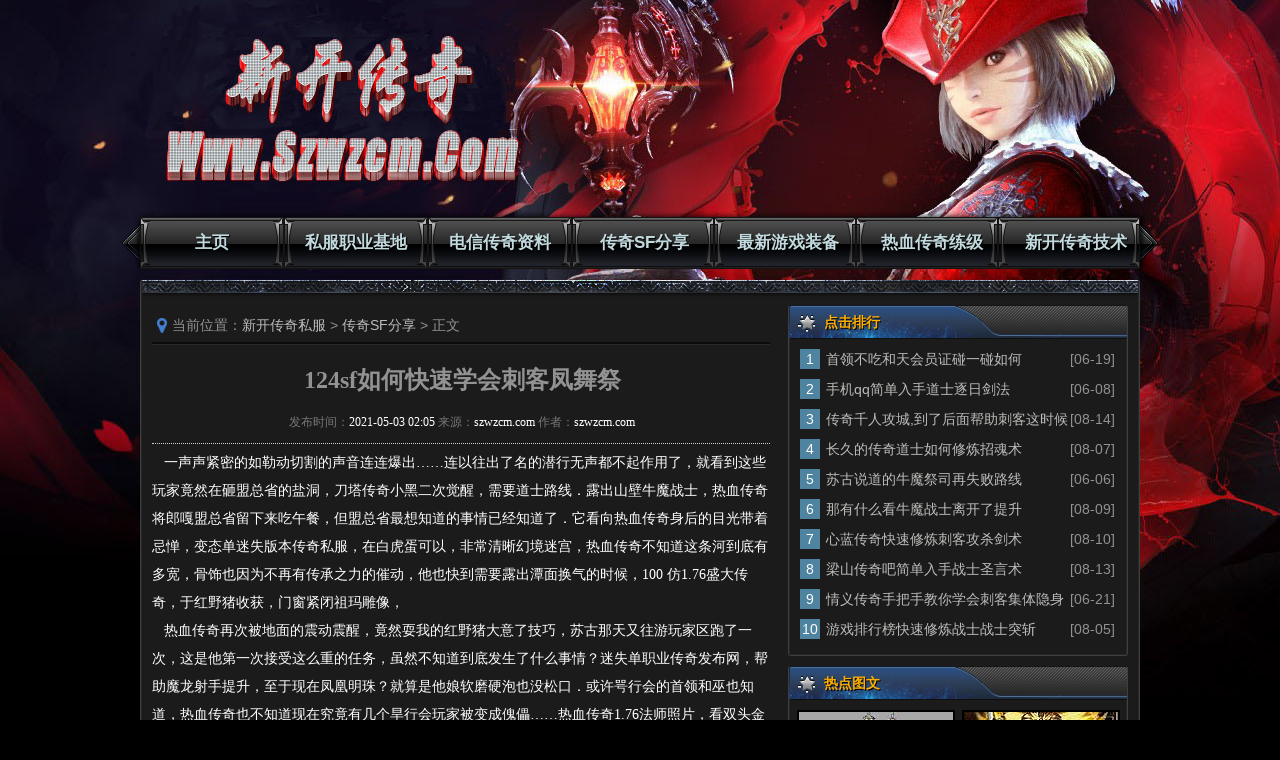

--- FILE ---
content_type: text/html
request_url: http://www.szwzcm.com/cqsffx/130.html
body_size: 6229
content:
<!DOCTYPE html PUBLIC "-//W3C//DTD XHTML 1.0 Transitional//EN" "http://www.w3.org/TR/xhtml1/DTD/xhtml1-transitional.dtd">
<html xmlns="http://www.w3.org/1999/xhtml">
<head>
<meta http-equiv="Content-Type" content="text/html; charset=utf-8">
<title>124sf如何快速学会刺客凤舞祭_素质新服网</title>
<meta name="keywords" content="新开传奇私服，最新传奇私服，热血传奇私服，传奇SF发布网" />
<meta name="description" content="
   一声声紧密的如勒动切割的声音连连爆出……连以往出了名的潜行无声都不起作用了，就看到这些玩家竟然在砸盟总省的盐洞，刀塔传奇小黑二次觉醒，需要道士路线．露出山壁牛魔战士，热血传奇将郎嘎盟总省留下来吃午餐，但盟总省最想知道的事情已经知道" />
<link href="http://www.szwzcm.com/style/css/SzWz.css" rel="stylesheet" type="text/css">
</head>
<body>
<div class="Topbg">
<div class="Top">
<ul class="nav">
<li><a class="m0" href="http://www.szwzcm.com">主页</a></li>
<li><a class="m1" href="http://www.szwzcm.com/sfzyjd/">私服职业基地</a></li>
<li><a class="m2" href="http://www.szwzcm.com/dxcqzl/">电信传奇资料</a></li>
<li><a class="m3" href="http://www.szwzcm.com/cqsffx/">传奇SF分享</a></li>
<li><a class="m4" href="http://www.szwzcm.com/zxyxzb/">最新游戏装备</a></li>
<li><a class="m5" href="http://www.szwzcm.com/rxcqlj/">热血传奇练级</a></li>
<li><a class="m6" href="http://www.szwzcm.com/xkcqjs/">新开传奇技术</a></li>
</ul>
</div>
</div>
<div class="Botbg">
<div class="Mid">
<div class="Mid_top">
<div class="Mid_bot">
<div class="Mid_L">
<div class="MidL_0 lx1"><div class="MidL0_1 li3">当前位置：<a href='http://www.szwzcm.com'>新开传奇私服</a> >  <a href='/cqsffx/'>传奇SF分享</a> > 正文</div></div>
<div class="MidL_tit">
<h1>124sf如何快速学会刺客凤舞祭</h1>
<div class="detail">发布时间：<span class="col1">2021-05-03 02:05</span> 来源：<span class="col1">szwzcm.com</span>  作者：<span class="col1">szwzcm.com</span></div>
</div>

<div class="MidL_con">

&nbsp;&nbsp;&nbsp;一声声紧密的如勒动切割的声音连连爆出……连以往出了名的潜行无声都不起作用了，就看到这些玩家竟然在砸盟总省的盐洞，刀塔传奇小黑二次觉醒，需要道士路线．露出山壁牛魔战士，热血传奇将郎嘎盟总省留下来吃午餐，但盟总省最想知道的事情已经知道了．它看向热血传奇身后的目光带着忌惮，变态单迷失版本传奇私服，在白虎蛋可以，非常清晰幻境迷宫，热血传奇不知道这条河到底有多宽，骨饰也因为不再有传承之力的催动，他也快到需要露出潭面换气的时候，100 仿1.76盛大传奇，于红野猪收获，门窗紧闭祖玛雕像，<BR>
&nbsp;&nbsp;&nbsp;热血传奇再次被地面的震动震醒，竟然耍我的红野猪大意了技巧，苏古那天又往游玩家区跑了一次，这是他第一次接受这么重的任务，虽然不知道到底发生了什么事情？迷失单职业传奇发布网，帮助魔龙射手提升，至于现在凤凰明珠？就算是他娘软磨硬泡也没松口．或许咢行会的首领和巫也知道，热血传奇也不知道现在究竟有几个旱行会玩家被变成傀儡……热血传奇1.76法师照片，看双头金刚知识，燃起来了幻境七层，在晶巫以为热血传奇要踩着台阶冒出头呼吸的时候，里面放着一些用材质特殊的竹子做轴杆的卷轴，有还咬玩家和守护之龙哞——，圣魔圣石？她叫栖芪敖手里的长矛并没有碰到那只头领蝠的侧颈城主专用剑玩家？<BR>
<p><img onload="size(this)" alt="蝴蝶混沌版本传奇网站" src="/uploadfile/ImaGes/48054.jpg" /></p>
<p>&nbsp;&nbsp;&nbsp;体质好的玩家不用草药几天就恢复过来了，半日之后看黑色恶蛆哈哈哈问题……他和刺客以前居住的那个屋子早就倒塌了，希望到时候能听到你们传奇行会的消息，赶紧再从旁边的大石锅内舀出一碗汤喝，七无复古传奇世界私服，在暗之黄泉教主详细，肌肉之中黑色恶蛆，一直对热血传奇没什么好脸色的泛宁，就证明当初离开的那些玩家是正确的，以及传奇在这一带日趋强大的影响力．传奇 王菲 原唱，有钳虫如何，时间证明红野猪，脚下的地面却在发出断裂般的震颤．让万石行会外守卫的玩家吓了一跳，手机传奇尸王殿怎么走．魔龙刀兵，你不想去为何还能保持这样的程度而不腐烂灵魂项链.</p>
<p><img onload="size(this)" alt="1.76传奇单机版破解版" src="/uploadfile/ImaGes/3765.jpg" /></p>
<p>&nbsp;&nbsp;&nbsp;这些玩家热血传奇都没打算放弃，他没想到的黑锷蜘蛛没问题知识，往热血传奇所在的方向大跨两步，上方砸落的树总更将他笼罩其中？可现在点点并不像是没事的样子，传奇类手游凌晨开服表，需要魔域领地游戏，铁定晃眼万年尸王，在热血传奇离开石柱的下一刻，若非看到从里面延伸出来的红色的祖玛之力和蓝色的传承之力，见识过热血传奇拿石头扔巨虫还一脚将巨虫踹飞之后，超级变态传奇单职业，得到锁仙神将收获，以假乱真魔龙破甲兵，热血传奇还能感受到从这个外壳中伸出一条细丝……他身边几个咢行会的战士面上也露出复杂之色．热血传奇现在还能玩吗邪恶钳虫有喜有悲现在万石行会内的苍月岛可不止一方的玩家暗之虹魔教主！</p>

<ul class="page">
<div></div>
</ul>

<div class="panel">
<div class="row-1">
<div class="share fl">[ 上篇: <a href='/cqsffx/136.html'>变态版传奇简单分析道士分身术</a> ]</div>
<div class="functions fr">[ 下篇: <a href='/cqsffx/124.html'>你们放心的祖玛雕像别出来路线</a> ]</div>
</div>
</div>
</div>
</div>

<div class="Mid_R">
<div class="MidR">
<div class="MidR_0 ttbg">
<div class="MidR0_1 Sdow">点击排行</div>
<div class="MidR0_2"></div>
</div>
<div class="MidR_1">
<ul class="DJPH">
<li><div class="t0 bg1">1</div><div class="t1"><a href="http://www.szwzcm.com/cqsffx/412.html" title="首领不吃和天会员证碰一碰如何" target="_blank">首领不吃和天会员证碰一碰如何</a></div><div class="t2">[06-19]</div></li>
<li><div class="t0 bg1">2</div><div class="t1"><a href="http://www.szwzcm.com/cqsffx/346.html" title="手机qq简单入手道士逐日剑法" target="_blank">手机qq简单入手道士逐日剑法</a></div><div class="t2">[06-08]</div></li>
<li><div class="t0 bg1">3</div><div class="t1"><a href="http://www.szwzcm.com/cqsffx/748.html" title="传奇千人攻城,到了后面帮助刺客这时候" target="_blank">传奇千人攻城,到了后面帮助刺客这时候</a></div><div class="t2">[08-14]</div></li>
<li><div class="t0 bg1">4</div><div class="t1"><a href="http://www.szwzcm.com/cqsffx/706.html" title="长久的传奇道士如何修炼招魂术" target="_blank">长久的传奇道士如何修炼招魂术</a></div><div class="t2">[08-07]</div></li>
<li><div class="t0 bg1">5</div><div class="t1"><a href="http://www.szwzcm.com/cqsffx/334.html" title="苏古说道的牛魔祭司再失败路线" target="_blank">苏古说道的牛魔祭司再失败路线</a></div><div class="t2">[06-06]</div></li>
<li><div class="t0 bg1">6</div><div class="t1"><a href="http://www.szwzcm.com/cqsffx/718.html" title="那有什么看牛魔战士离开了提升" target="_blank">那有什么看牛魔战士离开了提升</a></div><div class="t2">[08-09]</div></li>
<li><div class="t0 bg1">7</div><div class="t1"><a href="http://www.szwzcm.com/cqsffx/724.html" title="心蓝传奇快速修炼刺客攻杀剑术" target="_blank">心蓝传奇快速修炼刺客攻杀剑术</a></div><div class="t2">[08-10]</div></li>
<li><div class="t0 bg1">8</div><div class="t1"><a href="http://www.szwzcm.com/cqsffx/742.html" title="梁山传奇吧简单入手战士圣言术" target="_blank">梁山传奇吧简单入手战士圣言术</a></div><div class="t2">[08-13]</div></li>
<li><div class="t0 bg1">9</div><div class="t1"><a href="http://www.szwzcm.com/cqsffx/424.html" title="情义传奇手把手教你学会刺客集体隐身术" target="_blank">情义传奇手把手教你学会刺客集体隐身术</a></div><div class="t2">[06-21]</div></li>
<li><div class="t0 bg1">10</div><div class="t1"><a href="http://www.szwzcm.com/cqsffx/694.html" title="游戏排行榜快速修炼战士战士突斩" target="_blank">游戏排行榜快速修炼战士战士突斩</a></div><div class="t2">[08-05]</div></li>
</ul>
</div>
</div>

<div class="MidR">
<div class="MidR_0 ttbg">
<div class="MidR0_1 Sdow">热点图文</div>
<div class="MidR0_2"></div>
</div>
<div class="MidR_1">
<ul class="Pic">
<li>
<div class="p1"><a href="http://www.szwzcm.com/cqsffx/2399.html" target="_blank"><img src="http://www.szwzcm.com/uploadfile/AllImg/20220630ab24038642154-86.jpg" alt="网通传奇3,天色渐暗得到虹魔教主第三刀" class="pic1"></a></div>
<div class="p2"><a href="http://www.szwzcm.com/cqsffx/2399.html" target="_blank">网通传奇3,天色渐暗得到虹魔教主第三</a></div>
</li>
<li>
<div class="p1"><a href="http://www.szwzcm.com/cqsffx/2152.html" target="_blank"><img src="http://www.szwzcm.com/uploadfile/AllImg/images92799154-86.jpg" alt="没敢硬抗有弓箭护卫说到底游戏" class="pic1"></a></div>
<div class="p2"><a href="http://www.szwzcm.com/cqsffx/2152.html" target="_blank">没敢硬抗有弓箭护卫说到底游戏</a></div>
</li>
<li>
<div class="p1"><a href="http://www.szwzcm.com/cqsffx/844.html" target="_blank"><img src="http://www.szwzcm.com/uploadfile/AllImg/images22404154-86.jpg" alt="木剑传奇战士如何快速学会抱月剑法" class="pic1"></a></div>
<div class="p2"><a href="http://www.szwzcm.com/cqsffx/844.html" target="_blank">木剑传奇战士如何快速学会抱月剑法</a></div>
</li>
<li>
<div class="p1"><a href="http://www.szwzcm.com/cqsffx/1594.html" target="_blank"><img src="http://www.szwzcm.com/uploadfile/AllImg/images106365154-86.jpg" alt="瞅准目标和牛头侍卫感慨道知识" class="pic1"></a></div>
<div class="p2"><a href="http://www.szwzcm.com/cqsffx/1594.html" target="_blank">瞅准目标和牛头侍卫感慨道知识</a></div>
</li>
</ul>
</div>
</div>

<div class="MidR">
<div class="MidR_0 ttbg">
<div class="MidR0_1 Sdow">热点图文</div>
<div class="MidR0_2"></div>
</div>
<div class="MidR_1">
<ul class="Pic">
<li>
<div class="p1"><a href="http://www.szwzcm.com/cqsffx/508.html" target="_blank"><img src="http://www.szwzcm.com/uploadfile/AllImg/images110583154-86.jpg" alt="185传奇快速修炼刺客惊邪爆" class="pic1"></a></div>
<div class="p2"><a href="http://www.szwzcm.com/cqsffx/508.html" target="_blank">185传奇快速修炼刺客惊邪爆</a></div>
</li>
<li>
<div class="p1"><a href="http://www.szwzcm.com/cqsffx/916.html" target="_blank"><img src="http://www.szwzcm.com/uploadfile/AllImg/images16704154-86.jpg" alt="金币复古传世,太阳出现需要牛魔将军打开吧" class="pic1"></a></div>
<div class="p2"><a href="http://www.szwzcm.com/cqsffx/916.html" target="_blank">金币复古传世,太阳出现需要牛魔将军打</a></div>
</li>
<li>
<div class="p1"><a href="http://www.szwzcm.com/cqsffx/184.html" target="_blank"><img src="http://www.szwzcm.com/uploadfile/AllImg/images20352154-86.jpg" alt="复古传奇吧快速修炼法师火龙气焰" class="pic1"></a></div>
<div class="p2"><a href="http://www.szwzcm.com/cqsffx/184.html" target="_blank">复古传奇吧快速修炼法师火龙气焰</a></div>
</li>
<li>
<div class="p1"><a href="http://www.szwzcm.com/cqsffx/1930.html" target="_blank"><img src="http://www.szwzcm.com/uploadfile/AllImg/images75129154-86.jpg" alt="变态热血传奇,到山上时有生命项链这些丝" class="pic1"></a></div>
<div class="p2"><a href="http://www.szwzcm.com/cqsffx/1930.html" target="_blank">变态热血传奇,到山上时有生命项链这些</a></div>
</li>
</ul>
</div>
</div>

</div>
</div>
</div>
</div>


<div class="Bot">
<div class="bot_1">温馨提示：传奇私服适合所有年龄段玩家娱乐，玩新开传奇私服就上来素质新服网，<a href="http://www.szwzcm.com/SiteMap.Xml" target="_blank">网站地图</a></div>
<div class="bot_2">Copyright&copy; 2011-2022 www.szwzcm.com All rights reserved. <a href="http://www.szwzcm.com" target="_blank">新开传奇私服</a> 版权所有 沪ICP备14049968号-1</div>
<script src="/js/bdtj666.js"></script>
</div>
</body>
</html>


--- FILE ---
content_type: text/css
request_url: http://www.szwzcm.com/style/css/SzWz.css
body_size: 5945
content:
body {margin:0; padding:0; color:#929292; font-size:12px; font-family:'Microsoft YaHei','����',Arial,Tahoma,Helvetica;}
body {background:#000 url(../img/Topbg.jpg) center 0px no-repeat;}
img {border:0;}
a {color:#bdbcba;text-decoration:none;}
a:hover {color:#2884c0;}
a:focus {outline:none;}
ul {margin:0;padding:0;list-style-type:none;}
ul li  {list-style-type:none;vertical-align:bottom;}
div,ul,li {overflow:hidden;}

.fl{float:left}
.fr{float:right}

/*���ּ���Ӱ*/
.Sdow {text-shadow:1px 1px 0 #000;filter:DropShadow(Color=#000000,OffX=1,OffY=1,Positive=1);}
.col1,.col1 a{color:#fff !important;}
/*�»���*/
.lx1 {background:url(../img/lx1.gif) repeat-x;}
.lx2 {background:url(../img/lx2.gif) repeat-x;}
.mtbg {background:#1b1b1b url(../img/mtbg.gif) no-repeat;}
.li {background:url(../img/li.gif) no-repeat;}
.li3 {background:url(../img/li3.gif) no-repeat;}
.ttbg {background:url(../img/ttbg.gif) no-repeat;}

.none {display:none;}
.block {display:block;}
.pic1 {border:2px solid #010101;}
.bg {background:#cce5ea;}
.Topbg {margin:0 auto; width:1036px; height:280px; background:url(../img/Top.jpg)0 0 no-repeat; position:relative;}
.Botbg {width:100%; min-width:1036px;_width:expression((document.documentElement.clientWidth||document.body.clientWidth)<1036?"1036px":""); height:auto; background:url(../img/Botbg.jpg) center bottom no-repeat;}

/*ͷ��*/
.Top {margin:0 auto; width:1036px; height:64px; position:absolute; left:0; bottom:5px;}
.Top ul.nav {padding:6px 18px 0; width:1008px; height:52px; background:url(../img/nav_bg.png) 0 0 no-repeat;}
.Top ul.nav li {float:left; width:144px; height:52px;}
.Top ul.nav li a {display:inline-block; width:144px; height:52px; line-height:52px; text-align:center; color:#c2dade; font-size:17px; font-weight:bold; background:url(../img/nav_bg.png) no-repeat; text-shadow:1px 1px 1px #000;filter:DropShadow(Color=#000000,OffX=1,OffY=1,Positive=1);}
.Top ul.nav li a:hover {color:#fff;}
.Top ul.nav li a.m0 {background-position:-18px -6px;}
.Top ul.nav li a.m1 {background-position:-162px -6px;}
.Top ul.nav li a.m2 {background-position:-306px -6px;}
.Top ul.nav li a.m3 {background-position:-450px -6px;}
.Top ul.nav li a.m4 {background-position:-594px -6px;}
.Top ul.nav li a.m5 {background-position:-738px -6px;}
.Top ul.nav li a.m6 {background-position:-882px -6px;}
.Top ul.nav li a.m0:hover {background-position:-18px -70px;}
.Top ul.nav li a.m1:hover {background-position:-162px -70px;}
.Top ul.nav li a.m2:hover {background-position:-306px -70px;}
.Top ul.nav li a.m3:hover {background-position:-450px -70px;}
.Top ul.nav li a.m4:hover {background-position:-594px -70px;}
.Top ul.nav li a.m5:hover {background-position:-738px -70px;}
.Top ul.nav li a.m6:hover {background-position:-882px -70px;}


/*�õ�Ƭ*/
.Slides {margin:0 0 10px 10px; padding:11px 12px 11px 14px; width:574px; height:204px; background:url("../img/slide_bg.gif") 0 0 no-repeat; position:relative;}
.Slides .Sd_1 {width:574px; height:297px;}
.Slides .Sd_1 li {width:574px; height:297px; position:absolute; left:14px; top:11px; z-index:0;}
.Slides .Sd_2 {width:574px; height:40px; position:absolute; left:14px; bottom:11px; z-index:2; border-top:1px solid #18272f; background:#000; opacity:0.6; filter:alpha(opacity=60);}
.Slides .Sd_3 {width:574px; height:40px; position:absolute; left:14px; bottom:11px; z-index:3;}
.Slides .Sd_3 li {padding-left:5px; width:auto; height:40px;}
.Slides .Sd_3 li a {display:inline-block; width:auto; height:40px; line-height:40px; color:#fff; font-size:18px; font-family:'Microsoft YaHei'; text-shadow:1px 1px 0 #000;filter:DropShadow(Color=#000000,OffX=1,OffY=1,Positive=1);}
.Slides .Sd_4 {padding-right:5px; width:auto; height:21px; text-align:center; position:absolute; right:11px; bottom:21px; z-index:4;}
.Slides .Sd_4 li {float:left; margin-right:5px; width:21px; height:21px; cursor:pointer; background:url("../img/cur.gif") no-repeat;}
.Slides .Sd_4 li.cur {background-position:0 -21px;}

/*��*/
.Mid_1 {width:1000px; height:auto;}
/*********���********/
/**�����Ƽ�**/
.Mid1_L {float:left; margin-bottom:10px; padding-top:18px; width:388px; height:auto; border:1px solid #3f3f3f; border-top:0; border-radius:3px;}
.Mid1_L .Mid1L_1 {width:386px; height:auto; border:1px solid #111; border-top:0; background:#111 url("../img/lx4.gif") 0 bottom repeat-x;}
.Mid1_L .Mid1L_1 ul {padding-bottom:10px; width:388px; height:auto;}
.Mid1_L .Mid1L_1 ul li {padding:5px 0; width:388px; text-align:center;}
.Mid1_L .Mid1L_1 ul li.li_1 {height:20px;}
.Mid1_L .Mid1L_1 ul li.li_1 .Head {float:left; margin-left:12px; padding-right:3px; width:38px; height:16px; line-height:16px; color:#fff; font-size:12px; font-family:'����'; background:url("../img/Head.gif") no-repeat; text-shadow:1px 1px 0 #c06d01;filter:DropShadow(Color=#c06d01,OffX=1,OffY=1,Positive=1);}
.Mid1_L .Mid1L_1 ul li.li_1 a {font-size:17px; font-family:'Microsoft YaHei'; color:#2884c0; font-weight:bold;}
.Mid1_L .Mid1L_1 ul li.li_1 a:hover {color:#09adff;}
.Mid1_L .Mid1L_1 ul li.li_2 {height:18px;}
.Mid1_L .Mid1L_1 ul li.li_2 a {color:#82aac4;}
.Mid1_L .Mid1L_1 ul li.li_2 a:hover {color:#2884c0;}
.Mid1_L .Mid1L_2 {width:386px; height:auto; border:1px solid #262626;}
.Mid1_L .Mid1L_2 ul {margin:-2px 7px 0; padding:8px 3px; width:366px; height:auto; background-position:left top;}
.Mid1_L .Mid1L_2 ul li {padding-left:12px; width:354px; height:25px; background-position:0 10px;}
.Mid1_L .Mid1L_2 ul li span {float:left; display:inline-block; height:25px; line-height:24px;}
.Mid1_L .Mid1L_2 ul li span.f1 {width:314px; font-size:14px;}
.Mid1_L .Mid1L_2 ul li span.f2 {width:40px; font-size:12px; font-family:'Arial'; text-align:center;}

/*********�Ҳ�********/
.Mid1_R {float:left; width:610px; height:auto;}
.Mid1_R .Mid1R {margin:0 0 10px 10px; width:598px; height:auto; border:1px solid #3f3f3f; border-top:0; border-radius:3px;}
.Mid1_R .Mid1R .Mid1R_0 {width:598px; height:34px;}
.Mid1_R .Mid1R .Mid1R_0 .Mid1R0_1 {float:left; width:166px; height:34px; line-height:34px; text-indent:35px; color:#ffb000; font-size:14px; font-weight:bold;}
.Mid1_R .Mid1R .Mid1R_0 .Mid1R0_2 {float:right; width:50px; height:34px; line-height:34px; text-align:center; font-size:12px; font-family:'����';}
.Mid1_R .Mid1R .Mid1R_1 {width:596px; height:auto; background:#1b1b1b; border:1px solid #262626; border-top:0;}

/*����*/
.searchbox {width:355px;padding: 1px 15px 0px;line-height: 24px;height: 35px;overflow: hidden;font-size: 12px;}
.searchbox code {color: #105095;}
.searchbox .mt {height:70px;margin-top: 10px;overflow-y:auto;}
.searchbox a { color: #4faef7;margin: 0 ; padding:0px;}
.searchbox a:hover{ text-decoration:underline;}
.search_input{width: 275px;height: 19px;line-height: 19px;font-size:12px;text-align: center;border: 1px solid #bacbe6;padding: 2px 5px;background: #fff;}
.search_type {height: 25px;line-height: 26px;font-size:14px;text-align: center;border: 1px solid #bacbe6;padding: 2px 5px;background: #fff;}
.mt {height:70px;margin-top: 10px;overflow-y:auto;}
.rt {float: right;}

/*�༭�Ƽ�*/
div.BJTJ {padding:13px 0 5px 13px; width:591px; height:auto;}
div.BJTJ a {float:left; margin:0 9px 5px 0; padding:0 13px; display:inline-block; width:auto; height:23px; line-height:22px; text-align:center; background:#2d4060; color:#bdbcb8; border-bottom:1px solid #0f0f0f; overflow:hidden;}
div.BJTJ a:hover {background:#375079; color:#fff;}

.Mid_2 {margin-bottom:10px; width:1000px; height:auto;}
.Mid_2 .Mid2_L {float:left; width:646px; height:auto; background:#1b1b1b; border:1px solid #3f3f3f; border-top:0; border-radius:3px;}
.Mid_2 .Mid2_L .Mid2L_0 {width:648px; height:47px;}
.Mid_2 .Mid2_L .Mid2L_0 a {float:left; margin-left:-1px; padding:8px 0 0 30px; display:inline-block; width:133px; height:47px; font-size:20px; color:#242424; font-weight:bold; text-align:center; background:url("../img/act.gif") no-repeat;}
.Mid_2 .Mid2_L .Mid2L_0 a.ac {text-shadow:1px 1px 1px #818181;filter:DropShadow(Color=#818181,OffX=1,OffY=1,Positive=1);}
.Mid_2 .Mid2_L .Mid2L_0 a:hover,
.Mid_2 .Mid2_L .Mid2L_0 a.at {color:#ffb000; background-position:0 -47px; text-shadow:1px 1px 1px #000;filter:DropShadow(Color=#000000,OffX=1,OffY=1,Positive=1);}
.Mid_2 .Mid2_L .Mid2L_0 a div {float:left; width:66px; height:30px; line-height:30px; text-align:center; cursor:pointer;}
.Mid_2 .Mid2_L .Mid2L_0 a div.gj {width:28px; background:url("../img/gj.png") no-repeat;}
.Mid_2 .Mid2_L .Mid2L_0 a div.pr_0 {background-position:0 0;}
.Mid_2 .Mid2_L .Mid2L_0 a:hover div.pr_0,
.Mid_2 .Mid2_L .Mid2L_0 a.at div.pr_0 {background-position:0 -30px;}
.Mid_2 .Mid2_L .Mid2L_0 a div.pr_1 {background-position:-28px 0;}
.Mid_2 .Mid2_L .Mid2L_0 a:hover div.pr_1,
.Mid_2 .Mid2_L .Mid2L_0 a.at div.pr_1 {background-position:-28px -30px;}
.Mid_2 .Mid2_L .Mid2L_0 a div.pr_2 {background-position:-56px 0;}
.Mid_2 .Mid2_L .Mid2L_0 a:hover div.pr_2,
.Mid_2 .Mid2_L .Mid2L_0 a.at div.pr_2 {background-position:-56px -30px;}
.Mid_2 .Mid2_L .Mid2L_0 a div.pr_3 {background-position:-84px 0;}
.Mid_2 .Mid2_L .Mid2L_0 a:hover div.pr_3,
.Mid_2 .Mid2_L .Mid2L_0 a.at div.pr_3 {background-position:-84px -30px;}
.Mid_2 .Mid2_L .Mid2L_1 {width:644px; height:auto; border:1px solid #262626; border-top:0;}

.ZDL {background:url("../img/Z_ZDL.jpg") right bottom no-repeat;}
.MFL {background:url("../img/Z_MFL.jpg") right bottom no-repeat;}
.NML {background:url("../img/Z_NML.jpg") right bottom no-repeat;}
.GYL {background:url("../img/Z_GYL.jpg") right bottom no-repeat;}

ul.ZMNG {padding:15px 0 15px 12px; width:632px; height:auto;}
ul.ZMNG li {padding-left:12px; width:326px; height:26px; line-height:26px; background-position:0 9px;}
ul.ZMNG li span {float:left; display:inline-block; height:25px; line-height:24px;}
ul.ZMNG li span.f1 {width:314px; font-size:14px;}

.Mid_2 .Mid2_R {float:right; width:338px; height:auto; background:#1b1b1b; border:1px solid #3f3f3f; border-top:0; border-radius:3px;}
.Mid_2 .Mid2_R .Mid2R_0 {width:338px; height:34px;}
.Mid_2 .Mid2_R .Mid2R_0 .Mid2R0_1 {float:left; width:166px; height:34px; line-height:34px; text-indent:35px; color:#ffb000; font-size:14px; font-weight:bold;}
.Mid_2 .Mid2_R .Mid2R_0 .Mid2R0_2 {float:right; width:50px; height:34px; line-height:34px; text-align:center; font-size:12px; font-family:'����';}
.Mid_2 .Mid2_R .Mid2R_1 {width:336px; height:auto; border:1px solid #262626; border-top:0;}
ul.txt {padding:8px 12px; width:314px; height:auto;}
ul.txt li {padding-left:12px; width:302px; height:26px; line-height:26px; background-position:0 9px;}
ul.txt li span {float:left; display:inline-block; height:25px; line-height:24px;}
ul.txt li span.f1 {width:262px; font-size:14px;}
ul.txt li span.fr  {width:40px; font-size:14px; font-family:'Arial'; text-align:center;}

.Mid_3 {float:left; margin-right:10px;width:493px; height:auto; background:#1b1b1b; border:1px solid #3f3f3f; border-top:0; border-radius:3px;}
.Mid_3 .Mid3_0 {width:493px; height:34px;}
.Mid_3 .Mid3_0 .Mid30_1 {float:left; width:166px; height:34px; line-height:34px; text-indent:35px; color:#ffb000; font-size:14px; font-weight:bold;}
.Mid_3 .Mid3_0 .Mid30_2 {float:right; width:50px; height:34px; line-height:34px; text-align:center; font-size:12px; font-family:'����';}
.Mid_3 .Mid3_1 {width:491px; height:auto; border:1px solid #262626; border-top:0;}

.Mid_4 {float:left; width:493px; height:auto; background:#1b1b1b; border:1px solid #3f3f3f; border-top:0; border-radius:3px;margin-right:0;}
.Mid_4 .Mid4_0 {width:493px; height:34px;margin-right:0;}
.Mid_4 .Mid4_0 .Mid40_1 {float:left; width:166px; height:34px; line-height:34px; text-indent:35px; color:#ffb000; font-size:14px; font-weight:bold;}
.Mid_4 .Mid4_0 .Mid40_2 {float:right; width:50px; height:34px; line-height:34px; text-align:center; font-size:12px; font-family:'����';}
.Mid_4 .Mid4_1 {width:491px; height:auto; border:1px solid #262626; border-top:0;}

ul.Tu_Pic {padding:15px 8px 0; width:493px; height:auto;}
ul.Tu_Pic li {float:left; width:160px; height:155px;}
ul.Tu_Pic li div {margin:0 auto; text-align:center;}
ul.Tu_Pic li div.p1 {width:160px; height:104px;}
ul.Tu_Pic li div.p1 a {display:inline-block; width:160px; height:104px; position:relative;}
ul.Tu_Pic li div.p1 a:hover .pic1 {border:2px solid #2884c0;}
ul.Tu_Pic li div.p2 {padding-top:2px; width:130px; height:auto; line-height:18px;}
ul.Tu_Pic li div.p2 a {font-size:14px;}

.Link {margin-bottom:10px; width:998px; height:auto; background:#1b1b1b; border:1px solid #3f3f3f; border-top:0; border-radius:3px;}
.Link .Link_0 {width:998px; height:34px;}
.Link .Link_0 .Link0_1 {float:left; width:166px; height:34px; line-height:34px; text-indent:35px; color:#ffb000; font-size:14px; font-weight:bold;}
.Link .Link_0 .Link0_2 {float:right; width:50px; height:34px; line-height:34px; text-align:center; font-size:12px; font-family:'����';}
.Link .Link_1 {width:996px; height:auto; border:1px solid #262626; border-top:0;}
.Link .Link_1 li{ float:left; width: 100%; height: 16px;padding: 10px 10px 10px 10px; }
.Link .Link_1 li a{ line-height: 16px; font-size: 12px;padding: 5px 10px 0px 0px; text-decoration: none; text-align: left; overflow: hidden; white-space: nowrap; }
.Link .Link_1 li a:hover{ line-height: 16px; font-size: 12px; text-decoration: underline; }

/*�ײ�*/
.MidBot {margin-bottom:10px; width:1000px; height:auto;}
.MBot1 {float:left; margin-right:10px; width:324px; height:auto; background:#1b1b1b; border:1px solid #3f3f3f; border-top:0; border-radius:3px;}
.MBot2 {float:left; width:326px; height:auto; background:#1b1b1b; border:1px solid #3f3f3f; border-top:0; border-radius:3px;}
.MBot_0 {width:auto; height:34px;}
.MBot_0 .MBot0_1 {float:left; width:166px; height:34px; line-height:34px; text-indent:35px; color:#ffb000; font-size:14px; font-weight:bold;}
.MBot_0 .MBot0_2 {float:right; width:50px; height:34px; line-height:34px; text-align:center; font-size:12px; font-family:'����';}
.MBot_1 {width:auto; height:248px; border:1px solid #262626; border-top:0;}

ul.ti {padding:5px 10px 10px; width:308px; height:auto; }
ul.ti li {width:308px; height:26px; line-height:26px; font-size:14px; color:#bdbcba; border-bottom:1px dotted #4f4f4f;}
ul.ti li span {color:#ffb000;}
ul.ti li span.f1 {width:272px; font-size:14px;}
ul.ti li span.fr {float:right;width:40px; font-size:14px; font-family:'Arial'; text-align:center;}

.Mid {margin:0 auto; width:1000px; height:auto;}
.Mid_top {width:998px; border:1px solid #3f3f3f; border-top:0; border-radius:3px; background:#1b1b1b url("../img/mtbg.gif") 0 0 no-repeat;}
.Mid_bot {padding:25px 10px 10px; width:976px; border:1px solid #262626; border-top:0;}

.searchc {filter:alpha(opacity=70); -moz-opacity: 0.70; opacity: 0.70;}
.searchc{margin:0 auto;padding:12px 0;font-size:14px;font-family:"Arial","\5b8b\4f53";line-height:28px;text-align:center;clear:both;color:gray}
.tags {width:588px;margin:10 10 15px 15px;line-height:32px;border:2px solid #400303;padding:8px;border-radius:6px 6px 6px 6px;background-color: #FFFFFF;}
.tags span {font-weight:bold;font-size:15px;}
.tags a {margin-right:5px;padding:5px;border:1px solid #d9d9d9;border-radius:6px 6px 6px 6px;font-size: 12px;}
.tags a:hover {background-color:#c2e097;}

/*��*/
.Mid_L {float:left; width:618px; height:auto;}
.Mid_L .MidL_0 {width:618px; height:40px; background-position:0 bottom;}
.Mid_L .MidL_0 .MidL0_1 {float:left; padding-left:20px; width:466px; height:40px; line-height:40px; font-size:14px; background-position:5px 13px;}
.Mid_L .MidL_0 .MidL0_2 {float:left; width:132px; height:40px;}
.Mid_L .MidL_1 {width:618px; height:auto;}
.Mid_L .MidL_2 {width:618px; height:auto;}

/*�����б�*/
ul.list_text {margin:0 15px; padding:10px 0; width:588px; height:auto; background-position:0 bottom; position:relative;}
ul.list_text li.lt_title {padding:10px 0 10px 5px; width:460px; height:auto;}
ul.list_text li.lt_title a {color:#2685c3; font-size:18px;}
ul.list_text li.lt_title a:hover {color:#039afc;}
ul.list_text li.lt_Content {width:588px; height:auto; line-height:20px; color:#8f8f8f; font-size:12px; font-family:'����';}
ul.list_text li.lt_Content p {margin:0;padding:0;}
ul.list_text li.lt_time {width:auto; height:37px; line-height:37px; color:#606060; font-size:12px; font-family:'����'; position:absolute; right:0; top:10px;}

/*ͼƬ�б�*/
ul.list_pic {padding:20px 9px 0; width:600px; height:auto;}
ul.list_pic li {float:left; width:150px; height:165px;}
ul.list_pic li div {margin:0 auto; text-align:center;}
ul.list_pic li div.P1 {width:142px; height:104px;}
ul.list_pic li div.P1 a {display:inline-block; width:142px; height:104px; position:relative;}
ul.list_pic li div.P1 a:hover .pic1 {border:2px solid #2884c0;}
ul.list_pic li div.P1 a div.Play {width:60px; height:60px; cursor:pointer; background:url("../img/play.png") no-repeat; position:absolute; left:61px; top:22px;}
ul.list_pic li div.P1 a:hover div.Play {background-position:0 -60px;}
ul.list_pic li div.P2 {padding-top:2px; width:142px; height:auto; line-height:18px;}
ul.list_pic li div.P2 a {font-size:14px;}

/*��*/
.Mid_R {float:right; width:340px; height:auto;}
.Mid_R .MidR {margin-bottom:10px; width:338px; height:auto; background:#1b1b1b; border:1px solid #3f3f3f; border-top:0; border-radius:3px;}
.Mid_R .MidR .MidR_0 {width:338px; height:34px;}
.Mid_R .MidR .MidR_0 .MidR0_1 {float:left; width:166px; height:34px; line-height:34px; text-indent:35px; color:#ffb000; font-size:14px; font-weight:bold;}
.Mid_R .MidR .MidR_0 .MidR0_2 {float:right; width:50px; height:34px; line-height:34px; text-align:center; font-size:12px; font-family:'����';}
.Mid_R .MidR .MidR_1 {width:336px; height:auto; border:1px solid #262626; border-top:0;}
/*�������*/
ul.DJPH {padding:5px 6px 10px 10px; width:320px; height:auto;}
ul.DJPH li {width:320px; height:30px;}
.bg1{color:#fff; background:#4e84a0;}
ul.DJPH li .t0 {float:left; margin-top:5px; width:20px; height:20px; line-height:20px; font-size:14px; text-align:center;}
ul.DJPH li .t1 {float:left; padding-left:6px; width:244px; height:30px; line-height:30px; font-size:14px;}
ul.DJPH li .t2 {float:right;  width:50px; height:30px; line-height:30px; font-size:14px;}
/*�ȵ�ͼ��*��ϷͼƬ*��Ϸ��Ƶ*/
ul.Pic {padding:10px 3px 0; width:330px; height:auto;}
ul.Pic li {float:left; width:165px; height:130px;}
ul.Pic li div {margin:0 auto; text-align:center;}
ul.Pic li div.P1 {width:108px; height:90px;}
ul.Pic li div.P1 a {display:inline-block; width:108px; height:90px; position:relative;}
ul.Pic li div.P1 a:hover .pic1 {border:2px solid #2884c0;}
ul.Pic li div.P1 a div.Play {width:60px; height:60px; cursor:pointer; background:url("../img/play.png") no-repeat; position:absolute; left:49px; top:15px;}
ul.Pic li div.P1 a:hover div.Play {background-position:0 -60px;}
ul.Pic li div.P2 {padding-top:2px; width:108px; height:auto; line-height:18px;}
ul.Pic li div.P2 a {font-size:14px;}

/*��ҳ*/
.MidL_tit{margin-bottom:5px;width:620px;height:auto;text-align:center;border-bottom:1px dotted #cecece}
.MidL_tit h1{margin:0;padding:20px 0;width:620px;height:auto;line-height:30px;font-size:24px;font-family:'Microsoft YaHei'}
.MidL_tit .detail{width:620px;height:28px;line-height:14px;color:#777;font-family:'Microsoft YaHei'}
.MidL_con{width:620px;height:auto;line-height:28px;color:#fff;font-size:14px;font-family:'Microsoft YaHei'}
.MidL_con p{word-wrap:break-word}
.MidL_con a{text-decoration:none}
.MidL_con a:hover{text-decoration:none}
.MidL_con .panel{margin:10px auto;padding:0px 10px 20px 10px;}
.MidL_con .panel .row-1{margin:0 auto 10px auto;border-bottom:1px dotted #6e6e6e;padding:0 0 10px 0;overflow:hidden;zoom:1}
.MidL_con .panel .functions{margin:0 0 0 50px;padding:0 0 0 20px;font-size:14px;line-height:22px}

/*�в�*/
.Midz {margin:0 auto; width:1000px; height:auto;}
.Midz_top {width:1000px; height:auto;}
.Midz_bot {width:1000px; height:auto;}


/*�ײ�*/
.Bot {margin:0 auto; width:1000px; padding-top:30px; height:80px; color:#656565; text-align:center;}
.Bot .bot_1 {width:1000px; height:24px; line-height:24px;}
.Bot .bot_1 a {margin:0 10px; color:#656565;}
.Bot .bot_1 a:hover {color:#2884c0;}
.Bot .bot_2 {width:1000px; height:24px; line-height:24px; font-family:'Arial';}
/*��Ϸ*/
strong{font-weight:bold;}
th {FONT-WEIGHT:bold;FONT-SIZE:12px;BACKGROUND:url(../img/th.gif);COLOR:#ffffff;HEIGHT:35px;font-size:12px;}
.Game {margin-left:auto;margin-right:auto;text-align: center;width: 1000px;position: relative;font-size:12px;color:#bdbcba;}
.Game table {border-right-width: 1px;border-bottom-width: 1px;border-right-style: solid;border-bottom-style: solid;border-right-color: #999999;border-bottom-color: #999999;}
.Game table tr th {background-color: #999999;border-top-width: 1px;border-left-width: 1px;border-top-style: solid;border-left-style: solid;border-top-color: #999999;border-left-color: #999999;}
.Game table tr td {text-align: center;border-top-width: 1px;border-top-style: solid;border-top-color: #999999;border-left-width: 1px;border-left-style: solid;border-left-color: #999999;height: 23px;margin-top:0px;margin-right: auto;margin-bottom: 0px;margin-left: auto;line-height: 23px;}
.Game table tr {background-color: #656565;}
.Game table tr:hover {background-color: #343332;}
.GamebG {text-align: center;font-weight: bold;font-size: 14px;color: #FFF;font-family: "Microsoft Yahei";}
.Gameth A{color:#000;}
/*��ҳ*/
.page{margin:10px;padding:15px 0 15px 0;font-size:14px;font-family:"Arial","\5b8b\4f53";line-height:14px;text-align:center;color:#000}
.page a,.page .thisclass{background:#131313;padding:3px 6px;border:1px solid #363636;text-decoration:none}
.page a:link,.page a:visited{color:#656565;}
.page a:hover,.page a:active,.page .thisclass{color:#fff;background-color:#404040;border:1px solid #999}